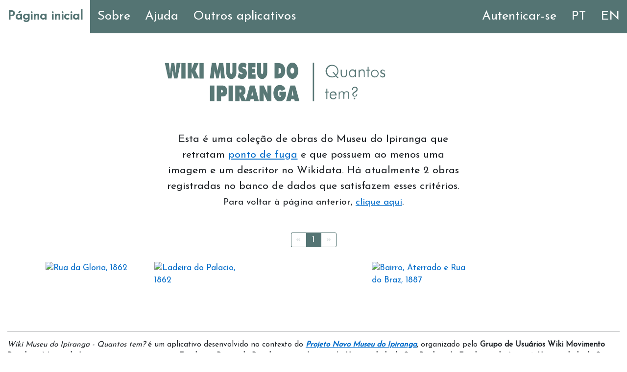

--- FILE ---
content_type: text/html; charset=utf-8
request_url: https://wikiquantos.toolforge.org/descritor/Q163362
body_size: 6214
content:
<!DOCTYPE html>
<html lang="pt" style="height: 100%">
<head>
    <meta charset="UTF-8">
    <meta name="viewport" content="width=device-width, initial-scale=1">
    <link rel="preconnect" href="https://tools-static.wmflabs.org/">
    <link rel="stylesheet" href="https://tools-static.wmflabs.org/fontcdn/css?family=Josefin+Sans" type='text/css'>
    <link rel="stylesheet" href="https://tools-static.wmflabs.org/cdnjs/ajax/libs/w3-css/4.1.0/3/w3.css">
    <link rel="stylesheet" href="https://tools-static.wmflabs.org/cdnjs/ajax/libs/font-awesome/6.4.0/css/all.min.css">
    <link rel="stylesheet" href="https://tools-static.wmflabs.org/cdnjs/ajax/libs/bootstrap/5.2.3/css/bootstrap.min.css">
    <link rel="stylesheet" href="/static/static.css" type='text/css'>
    <link rel="shortcut icon" href="/static/favicon.ico">
    
<link rel="stylesheet" href="/static/pagination.css" type='text/css'>

    
    <script src="https://tools-static.wmflabs.org/cdnjs/ajax/libs/jquery/3.6.0/jquery.min.js"></script>
    <script src="/static/pagination.js"></script>

    <script>
        function menuFunction() {
            var x = document.getElementById("topnavbar");
            if (x.className === "topnav") {
                x.className += " responsive";
            } else {
                x.className = "topnav";
            }
        }
        
    </script>
    <title>Descritores | Wiki Museu do Ipiranga - Quantos tem?</title>
</head>

<body style="height: 100%">

<nav class="topnav" id="topnavbar">
    <a tabindex="0" id="início" href="/" class="active">Página inicial</a>
    <a tabindex="0" id="sobre" href="/sobre">Sobre</a>
    <a tabindex="0" id="tutorial" href="/tutorial">Ajuda</a>
    <a tabindex="0" id="apps" href="/apps">Outros aplicativos</a>
    
        <a class="right" tabindex="0" href="/set_locale?return_to=/descritor/Q163362?&amp;lang=en">EN</a>
    
    
        <a class="right" tabindex="0" href="/set_locale?return_to=/descritor/Q163362?&amp;lang=pt">PT</a>
    
    
        <a class="right" tabindex="0" href="/login?next=/descritor/Q163362?">Autenticar-se</a>
    
    <a tabindex="0" id="menu" href="javascript:void(0);" class="icon" onclick="menuFunction()" aria-label='Menu'><i class="fa fa-bars"></i></a>
</nav>



<main class="w3-container" style="min-height: 82.5%;overflow: auto;padding: 0">
    
        <div class="w3-row">
            <div class="w3-container w3-quarter"></div>
            <h1 class="w3-container w3-half" id="logo" style="text-align: center; padding-top:60px; padding-bottom:60px">
                
                    <img class="banner" src="/static/WikiMI%20-%20Quantos%20tem%20-%20pt.svg" alt='Logotipo Wiki Museu do Ipiranga - Quantos tem?' width="100%"/>
                
            </h1>
        </div>
    
    
<div class="w3-row" id="initial_text" style="text-align: center">
    <div class="w3-container w3-quarter"></div>
    <div class="w3-container w3-half">
        <p>
            
            
                
                
                
                Esta é uma coleção de obras do Museu do Ipiranga que retratam <a tabindex="0" target="_blank" href="https://www.wikidata.org/wiki/Q163362">ponto de fuga</a> e que possuem ao menos uma imagem e um descritor no Wikidata.
                
                    Há atualmente 2 obras registradas no banco de dados que satisfazem esses critérios.
                
                <br><small>Para voltar à página anterior, <a tabindex="0" href="/descritores">clique aqui</a>.</small>
            
        </p>
    </div>
</div>

    
<div id="button_list" class="container">
    <ul class="buttons_list">
        
    </ul>
</div>

    <div id="pagination-container" style="padding: 30px"></div>
    <div id="image_list" class="container" style="width:100%;">
        <div class="container" id="image_container" style="column-width:200px;">
        </div>
    </div>


<script>
    $('#pagination-container').pagination({
        dataSource: [{"image": "Milit%C3%A3o%20A.%20de%20Azevedo%20-%20%C3%81lbum%20Comparativo%2C%2030%20-%20Acervo%20do%20Museu%20Paulista%20da%20USP.jpg", "label": "Rua da Gloria, 1862", "qid": "Q47525254"}, {"image": "Milit%C3%A3o%20A.%20de%20Azevedo%20-%20%C3%81lbum%20Comparativo%2C%2032%20-%20Acervo%20do%20Museu%20Paulista%20da%20USP.jpg", "label": "Ladeira do Palacio, 1862", "qid": "Q47525256"}, {"image": "Milit%C3%A3o%20A.%20de%20Azevedo%20-%20%C3%81lbum%20Comparativo%2C%2054%20-%20Acervo%20do%20Museu%20Paulista%20da%20USP.jpg", "label": "Bairro, Aterrado e Rua do Braz, 1887", "qid": "Q47525309"}],
        pageSize: 20,
        pageRange: null,
        callback: function(data, pagination) {
            var html = simpleTemplating(data);
            $("#image_container").html(html);
        }
    });

    function simpleTemplating(data) {
        var html = "";
        var lang = null
        ;
        $.each(data, function (index, item) {
            html += '<a tabindex="0" href="/qid/' + item.qid + '/' + lang + '">' +
                '<div class="grid_image" style="width:100%">' +
                '<img src="https://commons.wikimedia.org/wiki/Special:FilePath/' +
                item.image +
                '?width=500px" width="100%" height=auto alt="' +
                item.label +
                '" style="object-fit:contain;max-widht:1000px; align:center;"/>' +
                '<div class="overlay"><div class="text-area">' + item.label + '</div></div></div></a>';
        });
        return html;
    }
</script>

</main>



<footer style="text-align:left;position: relative; padding: 0px 15px 0px 15px" id="footer">
    <hr>
    <p style="font-size:90%;">
        
        <i>Wiki Museu do Ipiranga - Quantos tem?</i> é um aplicativo desenvolvido no contexto do <i><b><a tabindex="0" target='_blank' aria-label='Projeto Novo Museu do Ipiranga' href='https://pt.wikipedia.org/wiki/Wikip%C3%A9dia:GLAM/Museu_Paulista#Projeto_Novo_Museu_do_Ipiranga'>Projeto Novo Museu do Ipiranga</a></b></i>, organizado pelo <b>Grupo de Usuários Wiki Movimento Brasil</b> e o <b>Museu do Ipiranga</b>, em parceria com a <b>Fundação Banco do Brasil</b> e com realização da <b>Universidade de São Paulo</b> e da <b>Fundação de Apoio à Universidade de São Paulo</b>.
    </p>
</footer>

</body>
</html>

--- FILE ---
content_type: text/css; charset=utf-8
request_url: https://wikiquantos.toolforge.org/static/static.css
body_size: 1706
content:
body {
    font-family: Josefin Sans, sans-serif;
    font-size: 115%;
    padding-right: 0 !important;
}

h1, h2, h3 {
    font-family: Josefin Sans, sans-serif;
}

.nav {
    padding-left: 0;
    margin-bottom: 0;
    list-style: none;
    float: left; /*add this*/
}
.navbar-right {
    float: right !important;
}

#page-container {
    position: relative;
    min-height: 93vh;
}

#content {
    padding-bottom: 2.5rem;
}

.buttons_list {
    overflow:hidden;
    text-align:center;
    display: grid;
    align-items: center;
    grid-template-columns: repeat(auto-fit, minmax(240px, 1fr));
    grid-gap: 15px;
}

ul {
    list-style-type:none;
    padding: 0;
    margin: 0;
}

li {
    display:inline;
    height:100%;
}

p {
    font-family: 'Josefin Sans', sans-serif;
    font-size: 125%;
}

a {
    font-family: 'Josefin Sans', sans-serif;
    font-size: 100%;
    color: #066eca;
}

.button {
    background-color: #547473;
    border: none;
    border-radius: 5px;
    color: white;
    font-size: 150%;
    margin: 5px;
    padding: 20px;
    align: center;
}

.button:hover {
  background-color: #394d4c;
  color: white;
}

.grid_image {
    overflow: hidden;
    margin-bottom:10px;
    position:relative;
    float:left;
}

.grid_image img {
    display:block;
    width:100%;
    height:auto;
}

.overlay {
    position:absolute;
    left:0;
    right:0;
    bottom:0;
    background-color: #394d4c;
    overflow: hidden;
    width:100%;
    height:0;
}

.text-area {
    position: absolute;
    top:50%;
    left:50%;
    transform: translate(-50%,-50%);
    color: white;
    text-align: center;
}

.grid_image:hover .overlay {
    height: 100%;
}

.img-magnifier-container {
    position: relative;
    box-sizing: border-box;
    overflow: hidden;
    z-index: 1;
}

.img-magnifier-glass {
    position: absolute;
    border: 3px solid #547473;
    border-radius: 100%;
    cursor: none;
    opacity:0;
    /*Set the size of the magnifier glass:*/
    width: 200px;
    height: 200px;
    box-sizing: border-box;
}

div:hover .img-magnifier-glass{
  opacity:1;
  pointer-events:initial;
}

/* NAVBAR */
/* Add a black background color to the top navigation */
.topnav {
  background-color: #547473;
  overflow: hidden;
}

/* Style the links inside the navigation bar */
.topnav a {
  float: left;
  display: block;
  color: #ffffff;
  text-align: center;
  padding: 15px 15px;
  text-decoration: none;
  font-size: 150%;
}

/* Style the links inside the navigation bar right aligned */
.topnav a.right {
  float: right;
  display: block;
  color: #ffffff;
  text-align: center;
  padding: 15px 15px;
  text-decoration: none;
  font-size: 150%;
}

/* Change the color of links on hover */
.topnav a:hover {
  background-color: #394d4c;
  color: white;
}

/* Add an active class to highlight the current page */
.topnav a.active {
  background-color: white;
  color: #547473;
  font-weight: bold;
}

/* Hide the link that should open and close the topnav on small screens */
.topnav .icon {
  display: none;
}

/* When the screen is less than 600 pixels wide, hide all links, except for the first one ("Home"). Show the link that contains should open and close the topnav (.icon) */
@media screen and (max-width: 600px) {
  .topnav a:not(:first-child) {display: none;}
  .topnav a.icon {
    float: right;
    display: block;
  }
}

/* The "responsive" class is added to the topnav with JavaScript when the user clicks on the icon. This class makes the topnav look good on small screens (display the links vertically instead of horizontally) */
@media screen and (max-width: 600px) {
  .topnav.responsive {position: relative;}
  .topnav.responsive a.icon {
    position: absolute;
    right: 0;
    top: 0;
  }
  .topnav.responsive a {
    float: none;
    display: block;
    text-align: left;
  }
}

#button_list {
    width:66%;
}
@media screen and (max-width: 600px) {
    #button_list {width:100%;}
}

tbody {
    width: 100%;
    display: table;
}

--- FILE ---
content_type: text/css; charset=utf-8
request_url: https://wikiquantos.toolforge.org/static/pagination.css
body_size: 1472
content:
.paginationjs {
    line-height: 3;
    font-size: 100%;
    box-sizing: initial;
    display: flex;
    justify-content: center;
}
.paginationjs:after {
    display: table;
    content: " ";
    clear: both;
}
.paginationjs .paginationjs-pages {
    float: left;
}
.paginationjs .paginationjs-pages ul {
    float: left;
    margin: 0;
    padding: 0;
}
.paginationjs .paginationjs-go-button, .paginationjs .paginationjs-go-input, .paginationjs .paginationjs-nav {
    float: left;
    margin-left: 10px;
    font-size: 100%;
}
.paginationjs .paginationjs-pages li {
    float: left;
    border: 1px solid #547473;
    border-right: none;
    list-style: none;
}
.paginationjs .paginationjs-pages li>a {
    min-width: 30px;
    height: 28px;
    line-height: 28px;
    display: block;
    background: #fff;
    font-size: 100%;
    color: #547473;
    text-decoration: none;
    text-align: center;
}
.paginationjs .paginationjs-pages li>a:hover {
    background: #547473;
    color: white;
}
.paginationjs .paginationjs-pages li.active {
    border: none;
}
.paginationjs .paginationjs-pages li.active>a {
    height: 30px;
    line-height: 30px;
    background: #547473;
    color: #fff;
}
.paginationjs .paginationjs-pages li.disabled>a {
    opacity: .3;
}
.paginationjs .paginationjs-pages li.disabled>a:hover {
    background: 0 0;
}
.paginationjs .paginationjs-pages li:first-child, .paginationjs .paginationjs-pages li:first-child>a {
    border-radius: 3px 0 0 3px;
}
.paginationjs .paginationjs-pages li:last-child {
    border-right: 1px solid #547473;
    border-radius: 0 3px 3px 0;
}
.paginationjs .paginationjs-pages li:last-child>a {
    border-radius: 0 3px 3px 0;
}
.paginationjs .paginationjs-go-input>input[type=text] {
    width: 30px;
    height: 28px;
    background: #fff;
    border-radius: 3px;
    border: 1px solid #547473;
    padding: 0;
    font-size: 100%;
    text-align: center;
    vertical-align: baseline;
    outline: 0;
    box-shadow: none;
    box-sizing: initial;
}
.paginationjs .paginationjs-go-button>input[type=button] {
    min-width: 40px;
    height: 30px;
    line-height: 28px;
    background: #fff;
    border-radius: 3px;
    border: 1px solid #547473;
    text-align: center;
    padding: 0 8px;
    font-size: 14px;
    vertical-align: baseline;
    outline: 0;
    box-shadow: none;
    color: #000000;
    cursor: pointer;
    vertical-align: middle\9;
}
.paginationjs.paginationjs-theme-blue .paginationjs-go-input>input[type=text], .paginationjs.paginationjs-theme-blue .paginationjs-pages li {
    border-color: #547473;
}
.paginationjs .paginationjs-go-button>input[type=button]:hover {
    background-color: #ffffff;
}
.paginationjs .paginationjs-nav {
    height: 30px;
    line-height: 30px;
}
.paginationjs .paginationjs-go-button, .paginationjs .paginationjs-go-input {
    margin-left: 5px\9;
}
.paginationjs.paginationjs-small {
    font-size: 90%;
}
.paginationjs.paginationjs-small .paginationjs-pages li>a {
    min-width: 26px;
    height: 24px;
    line-height: 24px;
    font-size: 90%;
}
.paginationjs.paginationjs-small .paginationjs-pages li.active>a {
    height: 26px;
    line-height: 26px;
}
.paginationjs.paginationjs-small .paginationjs-go-input {
    font-size: 90%;
}
.paginationjs.paginationjs-small .paginationjs-go-input>input[type=text] {
    width: 26px;
    height: 24px;
    font-size: 90%;
}
.paginationjs.paginationjs-small .paginationjs-go-button {
    font-size: 90%;
}
.paginationjs.paginationjs-small .paginationjs-go-button>input[type=button] {
    min-width: 30px;
    height: 26px;
    line-height: 24px;
    padding: 0 6px;
    font-size: 90%;
}
.paginationjs.paginationjs-small .paginationjs-nav {
    height: 26px;
    line-height: 26px;
    font-size: 90%;
}
.paginationjs.paginationjs-big {
    font-size: 115%;
}
.paginationjs.paginationjs-big .paginationjs-pages li>a {
    min-width: 36px;
    height: 34px;
    line-height: 34px;
    font-size: 115%;
}
.paginationjs.paginationjs-big .paginationjs-pages li.active>a {
    height: 36px;
    line-height: 36px;
}
.paginationjs.paginationjs-big .paginationjs-go-input {
    font-size: 115%;
}
.paginationjs.paginationjs-big .paginationjs-go-input>input[type=text] {
    width: 36px;
    height: 34px;
    font-size: 115%;
}
.paginationjs.paginationjs-big .paginationjs-go-button {
    font-size: 115%;
}
.paginationjs.paginationjs-big .paginationjs-go-button>input[type=button] {
    min-width: 50px;
    height: 36px;
    line-height: 34px;
    padding: 0 12px;
    font-size: 115%;
}
.paginationjs.paginationjs-big .paginationjs-nav {
    height: 36px;
    line-height: 36px;
    font-size: 115%;
}
.paginationjs.paginationjs-theme-blue .paginationjs-pages li>a {
    color: #547473;
}
.paginationjs.paginationjs-theme-blue .paginationjs-pages li>a:hover {
    background: #ffffff;
}
.paginationjs.paginationjs-theme-blue .paginationjs-pages li.active>a {
    background: #547473;
    color: #fff;
}
.paginationjs.paginationjs-theme-blue .paginationjs-pages li.disabled>a:hover {
    background: 0 0;
}
.paginationjs.paginationjs-theme-blue .paginationjs-go-button>input[type=button] {
    background: #547473;
    border-color: #547473;
    color: #ffffff;
}
.paginationjs.paginationjs-theme-green .paginationjs-go-input>input[type=text], .paginationjs.paginationjs-theme-green .paginationjs-pages li {
    border-color: #449d44;
}
.paginationjs.paginationjs-theme-blue .paginationjs-go-button>input[type=button]:hover {
    background-color: #547473;
}
.paginationjs.paginationjs-theme-green .paginationjs-pages li>a {
    color: #449d44;
}
.paginationjs.paginationjs-theme-green .paginationjs-pages li>a:hover {
    background: #ffffff;
}
.paginationjs.paginationjs-theme-green .paginationjs-pages li.active>a {
    background: #449d44;
    color: #ffffff;
}
.paginationjs.paginationjs-theme-green .paginationjs-pages li.disabled>a:hover {
    background: 0 0;
}
.paginationjs.paginationjs-theme-green .paginationjs-go-button>input[type=button] {
    background: #449d44;
    border-color: #449d44;
    color: #fff;
}
.paginationjs.paginationjs-theme-yellow .paginationjs-go-input>input[type=text], .paginationjs.paginationjs-theme-yellow .paginationjs-pages li {
    border-color: #ec971f;
}
.paginationjs.paginationjs-theme-green .paginationjs-go-button>input[type=button]:hover {
    background-color: #55a555;
}
.paginationjs.paginationjs-theme-yellow .paginationjs-pages li>a {
    color: #ec971f;
}
.paginationjs.paginationjs-theme-yellow .paginationjs-pages li>a:hover {
    background: #fdf5e9;
}
.paginationjs.paginationjs-theme-yellow .paginationjs-pages li.active>a {
    background: #ec971f;
    color: #fff;
}
.paginationjs.paginationjs-theme-yellow .paginationjs-pages li.disabled>a:hover {
    background: 0 0;
}
.paginationjs.paginationjs-theme-yellow .paginationjs-go-button>input[type=button] {
    background: #ec971f;
    border-color: #ec971f;
    color: #fff;
}
.paginationjs.paginationjs-theme-red .paginationjs-go-input>input[type=text], .paginationjs.paginationjs-theme-red .paginationjs-pages li {
    border-color: #c9302c;
}
.paginationjs.paginationjs-theme-yellow .paginationjs-go-button>input[type=button]:hover {
    background-color: #eea135;
}
.paginationjs.paginationjs-theme-red .paginationjs-pages li>a {
    color: #c9302c;
}
.paginationjs.paginationjs-theme-red .paginationjs-pages li>a:hover {
    background: #ffffff;
}
.paginationjs.paginationjs-theme-red .paginationjs-pages li.active>a {
    background: #c9302c;
    color: #fff;
}
.paginationjs.paginationjs-theme-red .paginationjs-pages li.disabled>a:hover {
    background: 0 0;
}
.paginationjs.paginationjs-theme-red .paginationjs-go-button>input[type=button] {
    background: #c9302c;
    border-color: #c9302c;
    color: #fff;
}
.paginationjs.paginationjs-theme-red .paginationjs-go-button>input[type=button]:hover {
    background-color: #ce4541;
}
.paginationjs .paginationjs-pages li.paginationjs-next {
    border-right: 1px solid #547473;
}
.paginationjs .paginationjs-go-input>input[type=text] {
    line-height: 28px\9;
    vertical-align: middle\9;
}
.paginationjs.paginationjs-big .paginationjs-pages li>a {
    line-height: 36px\9;
}
.paginationjs.paginationjs-big .paginationjs-go-input>input[type=text] {
    height: 36px\9;
    line-height: 36px\9;
}

--- FILE ---
content_type: image/svg+xml; charset=utf-8
request_url: https://wikiquantos.toolforge.org/static/WikiMI%20-%20Quantos%20tem%20-%20pt.svg
body_size: 10994
content:
<?xml version="1.0" encoding="utf-8"?>
<!-- Generator: Adobe Illustrator 25.2.1, SVG Export Plug-In . SVG Version: 6.00 Build 0)  -->
<svg version="1.1" id="Layer_1" xmlns="http://www.w3.org/2000/svg" xmlns:xlink="http://www.w3.org/1999/xlink" x="0px" y="0px"
	 viewBox="0 0 218.3 28.3" style="enable-background:new 0 0 218.3 28.3;" xml:space="preserve">
<style type="text/css">
	.st0{opacity:0;fill:#FFFFFF;}
	.st1{fill:#587776;}
	.st2{fill:none;stroke:#587776;stroke-width:1.0152;stroke-miterlimit:10;}
	.st3{fill:#597876;}
</style>
<rect class="st0" width="218.3" height="28.3"/>
<g>
	<g>
		<g>
			<path class="st1" d="M127.6,11.2h-1l-1.1-1.2c-0.4,0.3-0.9,0.5-1.3,0.6c-0.5,0.1-1,0.2-1.5,0.2c-0.6,0-1.2-0.1-1.8-0.3
				c-0.6-0.2-1-0.6-1.5-1c-0.4-0.4-0.8-0.9-1-1.5c-0.2-0.6-0.4-1.1-0.4-1.8c0-0.6,0.1-1.2,0.4-1.8c0.2-0.6,0.6-1,1-1.5
				c0.4-0.4,0.9-0.8,1.5-1c0.6-0.2,1.2-0.3,1.8-0.3c0.6,0,1.2,0.1,1.8,0.3c0.6,0.2,1.1,0.6,1.5,1c0.4,0.4,0.8,0.9,1,1.5
				c0.2,0.6,0.4,1.1,0.4,1.8c0,0.6-0.1,1.2-0.4,1.8c-0.2,0.5-0.6,1-1.1,1.5L127.6,11.2z M123,6.9h1l1.6,1.9c0.4-0.4,0.6-0.8,0.8-1.2
				c0.2-0.5,0.3-0.9,0.3-1.4c0-0.5-0.1-1-0.3-1.5c-0.2-0.5-0.5-0.9-0.8-1.3c-0.4-0.4-0.8-0.6-1.2-0.8c-0.5-0.2-1-0.3-1.5-0.3
				c-0.5,0-1,0.1-1.5,0.3c-0.5,0.2-0.9,0.5-1.3,0.8c-0.4,0.4-0.6,0.8-0.8,1.3c-0.2,0.5-0.3,1-0.3,1.5c0,0.5,0.1,1,0.3,1.5
				c0.2,0.5,0.5,0.9,0.8,1.3c0.4,0.4,0.8,0.6,1.3,0.8c0.5,0.2,1,0.3,1.5,0.3c0.4,0,0.8-0.1,1.2-0.2c0.4-0.1,0.7-0.3,1-0.5L123,6.9z"
				/>
			<path class="st1" d="M129.9,5.2v2.7c0,0.8,0.1,1.4,0.3,1.7c0.2,0.3,0.6,0.5,1.2,0.5c0.5,0,0.9-0.2,1.2-0.5
				c0.2-0.3,0.4-0.9,0.4-1.7V5.2h0.7v3c0,0.8-0.2,1.5-0.6,1.9c-0.4,0.4-0.9,0.6-1.7,0.6c-0.7,0-1.3-0.2-1.7-0.6
				c-0.4-0.4-0.6-1.1-0.6-1.9v-3H129.9z"/>
			<path class="st1" d="M139.5,10.5v-1c-0.2,0.4-0.4,0.7-0.7,0.9c-0.3,0.2-0.7,0.3-1.1,0.3c-0.8,0-1.4-0.3-1.8-0.8
				c-0.5-0.5-0.7-1.2-0.7-2.1c0-0.9,0.2-1.5,0.7-2.1c0.5-0.5,1.1-0.8,1.8-0.8c0.5,0,0.8,0.1,1.2,0.3c0.3,0.2,0.6,0.5,0.8,0.9v-1h0.7
				v5.3H139.5z M135.9,7.9c0,0.7,0.2,1.2,0.5,1.6c0.3,0.4,0.8,0.6,1.3,0.6c0.6,0,1-0.2,1.3-0.6c0.3-0.4,0.5-1,0.5-1.7
				c0-0.7-0.2-1.2-0.5-1.5c-0.3-0.4-0.8-0.6-1.3-0.6c-0.6,0-1,0.2-1.3,0.6C136.1,6.7,135.9,7.2,135.9,7.9z"/>
			<path class="st1" d="M142.2,10.5V5.2h0.7V6c0.2-0.3,0.5-0.6,0.8-0.8c0.3-0.2,0.7-0.3,1.1-0.3c0.6,0,1.1,0.2,1.4,0.5
				c0.3,0.3,0.5,0.8,0.5,1.4v3.6H146V7.3c0-0.5-0.1-0.9-0.3-1.2c-0.2-0.3-0.6-0.4-1-0.4c-0.6,0-1,0.2-1.2,0.5
				c-0.3,0.3-0.4,0.9-0.4,1.6v2.8H142.2z"/>
			<path class="st1" d="M148.8,5.9h-1V5.2h1V3h0.7v2.2h1.1v0.6h-1.1v4.7h-0.7V5.9z"/>
			<path class="st1" d="M154.1,10.8c-0.4,0-0.7-0.1-1.1-0.2c-0.3-0.1-0.7-0.4-0.9-0.6c-0.3-0.3-0.5-0.6-0.6-0.9
				c-0.1-0.3-0.2-0.7-0.2-1.1c0-0.4,0.1-0.8,0.2-1.1c0.1-0.3,0.3-0.7,0.6-0.9c0.3-0.3,0.6-0.5,0.9-0.6c0.3-0.1,0.7-0.2,1.1-0.2
				c0.4,0,0.8,0.1,1.1,0.2c0.4,0.1,0.7,0.4,0.9,0.6c0.3,0.3,0.5,0.6,0.6,0.9c0.1,0.3,0.2,0.7,0.2,1.1c0,0.4-0.1,0.7-0.2,1.1
				c-0.1,0.3-0.4,0.7-0.6,0.9c-0.3,0.3-0.6,0.5-1,0.6C154.8,10.7,154.5,10.8,154.1,10.8z M154.1,10.1c0.6,0,1.1-0.2,1.5-0.6
				c0.4-0.4,0.6-0.9,0.6-1.5c0-0.6-0.2-1.1-0.6-1.6c-0.4-0.4-0.9-0.6-1.5-0.6c-0.6,0-1.1,0.2-1.5,0.6c-0.4,0.4-0.6,0.9-0.6,1.6
				c0,0.6,0.2,1.1,0.6,1.5C153,9.9,153.5,10.1,154.1,10.1z"/>
			<path class="st1" d="M157.9,9.6l0.7-0.4c0.1,0.3,0.3,0.5,0.5,0.7c0.2,0.1,0.5,0.2,0.8,0.2c0.3,0,0.6-0.1,0.7-0.2
				c0.2-0.2,0.3-0.4,0.3-0.6c0-0.4-0.4-0.8-1.1-1c-0.1,0-0.1-0.1-0.2-0.1c-0.6-0.2-1-0.4-1.2-0.7c-0.2-0.2-0.3-0.5-0.3-0.9
				c0-0.5,0.2-0.8,0.5-1.1c0.3-0.3,0.7-0.4,1.2-0.4c0.4,0,0.8,0.1,1.1,0.3c0.3,0.2,0.5,0.5,0.7,0.8L161,6.5
				c-0.1-0.3-0.2-0.4-0.4-0.6c-0.2-0.1-0.4-0.2-0.7-0.2c-0.3,0-0.5,0.1-0.6,0.2C159,6.1,159,6.3,159,6.5c0,0.2,0.1,0.4,0.2,0.5
				c0.2,0.1,0.5,0.3,1,0.5c0.6,0.2,1,0.4,1.2,0.7c0.2,0.2,0.3,0.6,0.3,1c0,0.5-0.2,0.9-0.5,1.2c-0.3,0.3-0.8,0.4-1.4,0.4
				c-0.5,0-0.8-0.1-1.2-0.3C158.3,10.3,158.1,10,157.9,9.6z"/>
		</g>
		<g>
			<path class="st1" d="M118.6,21.9h-1v-0.6h1V19h0.7v2.2h1.1v0.6h-1.1v4.7h-0.7V21.9z"/>
			<path class="st1" d="M126,23.9h-4.2c0,0.7,0.2,1.2,0.5,1.6c0.3,0.4,0.8,0.6,1.3,0.6c0.4,0,0.7-0.1,1-0.3c0.3-0.2,0.5-0.5,0.7-1
				l0.7,0.4c-0.3,0.5-0.6,0.9-1,1.2c-0.4,0.3-0.9,0.4-1.4,0.4c-0.8,0-1.4-0.3-1.9-0.8c-0.5-0.5-0.7-1.2-0.7-2.1
				c0-0.9,0.2-1.6,0.7-2.1c0.5-0.5,1.1-0.8,1.9-0.8c0.7,0,1.3,0.2,1.8,0.7c0.4,0.5,0.7,1.2,0.7,2V23.9z M125.1,23.3
				c0-0.5-0.2-0.9-0.5-1.1c-0.3-0.3-0.7-0.4-1.2-0.4c-0.4,0-0.8,0.1-1.1,0.4c-0.3,0.3-0.5,0.7-0.5,1.1H125.1z"/>
			<path class="st1" d="M128.3,26.5h-0.7v-5.3h0.7v0.8c0.2-0.3,0.4-0.6,0.7-0.8c0.3-0.2,0.6-0.3,1-0.3c0.4,0,0.7,0.1,1,0.3
				c0.3,0.2,0.5,0.4,0.6,0.8c0.2-0.4,0.5-0.6,0.8-0.8c0.3-0.2,0.7-0.3,1.1-0.3c0.6,0,1,0.2,1.3,0.5c0.3,0.3,0.5,0.8,0.5,1.4v3.6
				h-0.7v-3.3c0-0.5-0.1-0.9-0.3-1.2c-0.2-0.3-0.5-0.4-1-0.4c-0.5,0-0.9,0.2-1.1,0.5c-0.2,0.3-0.4,0.9-0.4,1.6v2.8H131v-3.3
				c0-0.5-0.1-0.9-0.3-1.2c-0.2-0.3-0.5-0.4-0.9-0.4c-0.5,0-0.9,0.2-1.1,0.5c-0.2,0.3-0.4,0.9-0.4,1.6V26.5z"/>
			<path class="st1" d="M138,20h-0.7v-0.2c0-0.7,0.2-1.2,0.6-1.6c0.4-0.4,0.9-0.6,1.6-0.6c0.6,0,1.1,0.2,1.5,0.5
				c0.4,0.4,0.5,0.8,0.5,1.4c0,0.4-0.1,0.8-0.3,1.1c-0.2,0.3-0.6,0.6-1.2,1c-0.1,0.1-0.2,0.2-0.4,0.3c-0.8,0.5-1.2,1-1.2,1.4
				c0,0.3,0.1,0.5,0.3,0.7c0.2,0.2,0.4,0.3,0.7,0.3c0.4,0,0.6-0.1,0.8-0.3c0.2-0.2,0.3-0.4,0.3-0.8v-0.1h0.7v0.1
				c0,0.5-0.2,1-0.5,1.2c-0.3,0.3-0.8,0.4-1.4,0.4c-0.5,0-0.9-0.1-1.2-0.4c-0.3-0.3-0.5-0.7-0.5-1.2c0-0.3,0.1-0.7,0.3-0.9
				c0.2-0.3,0.5-0.6,1-0.9c0.1-0.1,0.2-0.2,0.4-0.3c0.9-0.6,1.4-1.1,1.4-1.6c0-0.4-0.1-0.7-0.3-0.9c-0.2-0.2-0.5-0.3-0.9-0.3
				c-0.5,0-0.8,0.1-1.1,0.4C138.1,19,138,19.4,138,20L138,20z M138.6,26.2c0-0.2,0.1-0.3,0.2-0.4c0.1-0.1,0.3-0.2,0.4-0.2
				c0.2,0,0.3,0.1,0.4,0.2c0.1,0.1,0.2,0.3,0.2,0.4c0,0.2-0.1,0.3-0.2,0.4c-0.1,0.1-0.3,0.2-0.4,0.2c-0.2,0-0.3-0.1-0.4-0.2
				C138.7,26.5,138.6,26.3,138.6,26.2z"/>
		</g>
	</g>
	<line class="st2" x1="109.1" y1="0" x2="109.1" y2="28.3"/>
	<g>
		<g>
			<path class="st3" d="M5.9,5.8c0,0.4-0.1,0.9-0.2,1.6c0,0.1,0,0.2,0,0.3l-0.6,3.8H2.6L0.2,0.3h2.9l0.6,5c0.1,0.4,0.1,0.8,0.1,1.2
				c0,0.4,0,0.7,0.1,1H4c0-0.4,0.1-1,0.2-1.8c0-0.1,0-0.1,0-0.2L5,0.3h2.1l0.8,5.3c0,0,0,0.1,0,0.2C7.9,6.4,8,7,8,7.4h0.1
				c0-0.3,0-0.7,0.1-1c-0.1-0.3,0-0.7,0-1.2l0.6-5h2.9L9.4,11.5H6.9L6.3,7.7c0-0.1,0-0.2,0-0.3C6.1,6.7,6.1,6.2,5.9,5.8L5.9,5.8z"/>
			<path class="st3" d="M12.3,11.5V0.3h3v11.3h-3V11.5z"/>
			<path class="st3" d="M16.9,11.5V0.3h2.9v4.8l1.8-4.8h3.3l-2.4,5.5l2.8,5.7h-3.5l-2-4.7v4.7H16.9z"/>
			<path class="st3" d="M25.6,11.5V0.3h3v11.3h-3V11.5z"/>
			<path class="st3" d="M41.4,11.5L41,7c0-0.3,0-0.7-0.1-1c0-0.3,0-0.7-0.1-1c0,0.3-0.1,0.7-0.1,1c-0.1,0.4-0.1,0.7-0.2,1.2
				l-0.9,4.3h-1.7L37,7.2c-0.1-0.4-0.2-0.8-0.2-1.2c-0.1-0.4-0.1-0.7-0.1-1c0,0.3,0,0.7-0.1,1c0,0.3,0,0.7-0.1,1l-0.4,4.5h-2.9
				l1.4-11.3h3l0.6,2.9c0,0.1,0,0.2,0.1,0.4c0.2,1.2,0.4,2.1,0.4,2.9l0,0c0-0.5,0.1-1,0.2-1.5c0.2-0.6,0.3-1.2,0.5-1.9L40,0.3h3
				l1.2,11.2H41.4z"/>
			<path class="st3" d="M45.2,6.4V0.3h2.9v6.1c0,0.7,0.1,1.2,0.2,1.5c0.1,0.3,0.3,0.4,0.6,0.4s0.5-0.1,0.6-0.4
				c0.1-0.3,0.2-0.8,0.2-1.5V0.3h2.9v6.1c0,0.8,0,1.5-0.1,2c-0.1,0.5-0.2,1-0.4,1.3c-0.3,0.7-0.8,1.2-1.3,1.6
				c-0.6,0.4-1.2,0.6-1.9,0.6s-1.4-0.2-1.9-0.6c-0.6-0.4-1-0.9-1.3-1.6c-0.2-0.3-0.3-0.8-0.4-1.3C45.2,7.8,45.2,7.2,45.2,6.4z"/>
			<path class="st3" d="M53.6,10.5l0.9-3.2c0.4,0.4,0.8,0.7,1.1,0.9s0.6,0.3,0.9,0.3c0.2,0,0.4-0.1,0.5-0.2c0.1,0,0.2-0.1,0.2-0.3
				c0-0.3-0.3-0.6-0.9-0.7c-0.2-0.1-0.3-0.1-0.4-0.1c-0.6-0.2-1.1-0.6-1.4-1.1c-0.3-0.5-0.5-1.2-0.5-2c0-1.2,0.3-2.2,0.9-3
				C55.6,0.4,56.4,0,57.4,0c0.5,0,0.9,0.1,1.4,0.3c0.4,0.1,0.9,0.4,1.3,0.7l-0.8,3c-0.3-0.3-0.6-0.5-0.8-0.7
				c-0.3-0.2-0.6-0.2-0.8-0.2s-0.4,0-0.5,0.1S57,3.4,57,3.6c0,0.3,0.4,0.6,1.2,0.8c0.1,0,0.2,0.1,0.3,0.1c0.6,0.2,1,0.5,1.3,1.1
				c0.3,0.5,0.5,1.2,0.5,2c0,1.2-0.3,2.3-1,3.1c-0.6,0.8-1.5,1.2-2.5,1.2c-0.5,0-1.1-0.1-1.6-0.3C54.7,11.3,54.1,11,53.6,10.5z"/>
			<path class="st3" d="M61.2,11.5V0.3h5.4v3.1H64v1.1h2.3v2.9h-2.2v1.2h2.6v3.1h-5.4L61.2,11.5L61.2,11.5z"/>
			<path class="st3" d="M67.8,6.4V0.3h2.9v6.1c0,0.7,0.1,1.2,0.2,1.5c0.1,0.3,0.3,0.4,0.6,0.4c0.3,0,0.5-0.1,0.6-0.4
				c0.1-0.3,0.2-0.8,0.2-1.5V0.3h2.9v6.1c0,0.8,0,1.5-0.1,2c-0.1,0.5-0.2,1-0.4,1.3c-0.3,0.7-0.8,1.2-1.3,1.6
				c-0.6,0.4-1.2,0.6-1.9,0.6c-0.7,0-1.4-0.2-1.9-0.6c-0.6-0.4-1-0.9-1.3-1.6c-0.2-0.3-0.3-0.8-0.4-1.3C67.8,7.8,67.8,7.2,67.8,6.4z
				"/>
			<path class="st3" d="M80.6,11.5V0.3H83c0.7,0,1.4,0.1,1.9,0.2s1,0.3,1.3,0.5c0.7,0.5,1.2,1.2,1.6,2s0.6,1.8,0.6,2.9
				s-0.2,2-0.6,2.9c-0.4,0.8-0.9,1.5-1.6,2c-0.3,0.2-0.8,0.4-1.3,0.5s-1.2,0.2-2.1,0.2H80.6z M83.5,8.1c0.7,0,1.1-0.2,1.4-0.5
				c0.3-0.4,0.5-0.9,0.5-1.6S85.3,4.7,85,4.4c-0.3-0.4-0.7-0.5-1.3-0.5h-0.1L83.5,8.1L83.5,8.1z"/>
			<path class="st3" d="M98,5.9c0,0.8-0.1,1.6-0.3,2.3c-0.2,0.7-0.5,1.3-0.9,1.9c-0.4,0.5-0.9,1-1.4,1.3s-1.1,0.4-1.7,0.4
				s-1.2-0.1-1.7-0.4c-0.5-0.3-1-0.7-1.4-1.3c-0.4-0.5-0.7-1.2-0.9-1.9c-0.2-0.7-0.3-1.5-0.3-2.3s0.1-1.6,0.3-2.3
				c0.2-0.7,0.5-1.3,0.9-1.9s0.9-1,1.4-1.3S93,0,93.6,0s1.2,0.1,1.7,0.4s1,0.7,1.4,1.3c0.4,0.5,0.7,1.2,0.9,1.9
				C97.9,4.3,98,5.1,98,5.9z M93.6,8c0.4,0,0.7-0.2,1-0.6C94.8,7,95,6.5,95,5.9s-0.1-1.2-0.4-1.6c-0.2-0.4-0.6-0.6-1-0.6
				s-0.7,0.2-1,0.6c-0.3,0.4-0.4,0.9-0.4,1.6c0,0.6,0.1,1.2,0.4,1.5C92.9,7.8,93.2,8,93.6,8z"/>
		</g>
		<g>
			<path class="st3" d="M33.3,28.1V16.7h3.2v11.4H33.3z"/>
			<path class="st3" d="M38.2,28.1V16.7H42c1.3,0,2.3,0.3,2.9,1c0.6,0.7,0.9,1.7,0.9,3.2c0,1.3-0.3,2.3-0.8,2.9
				c-0.6,0.6-1.4,0.9-2.6,0.9h-1v3.4C41.4,28.1,38.2,28.1,38.2,28.1z M41.3,19.9v1.9h0.5c0.3,0,0.5-0.1,0.7-0.2
				c0.2-0.2,0.2-0.4,0.2-0.7c0-0.3-0.1-0.5-0.2-0.7c-0.2-0.2-0.4-0.3-0.7-0.3C41.8,19.8,41.3,19.8,41.3,19.9z"/>
			<path class="st3" d="M46.9,28.1V16.7h3.2v11.4H46.9z"/>
			<path class="st3" d="M51.8,28.1V16.7h4c1.2,0,2,0.3,2.6,1s0.9,1.6,0.9,2.9c0,0.8-0.2,1.5-0.5,2s-0.7,0.8-1.2,0.9l2.3,4.6h-3.5
				l-1.5-3.8v3.8H51.8z M54.9,19.6v2.2h0.5c0.3,0,0.5-0.1,0.7-0.3c0.2-0.2,0.2-0.5,0.2-0.8c0-0.4-0.1-0.6-0.2-0.8
				c-0.2-0.2-0.4-0.3-0.7-0.3C55.4,19.6,54.9,19.6,54.9,19.6z"/>
			<path class="st3" d="M59.4,28.1l3.1-11.4H66l3.1,11.4h-3.4l-0.3-1.4H63l-0.3,1.4H59.4z M63.6,24h1.3l-0.3-1.3
				c-0.1-0.7-0.2-1.2-0.3-1.5c0-0.4-0.1-0.7-0.1-1l0,0c0,0.3,0,0.6-0.1,1c0,0.4-0.1,0.9-0.3,1.5L63.6,24z"/>
			<path class="st3" d="M69.6,28.1V16.7h3.1l2.7,6c0-0.3-0.1-0.6-0.1-0.9s0-0.7,0-1.3v-3.8h3v11.4h-3.1l-2.7-5.9
				c0,0.3,0.1,0.5,0.1,0.8s0,0.6,0,1v4.1C72.6,28.1,69.6,28.1,69.6,28.1z"/>
			<path class="st3" d="M85.6,24h-1.4v-2.7H89c0,0.2,0,0.4,0,0.5s0,0.2,0,0.3c0,0.7,0,1.3-0.1,1.8s-0.2,1-0.4,1.4
				c-0.4,1-1,1.7-1.7,2.2s-1.5,0.8-2.4,0.8c-0.7,0-1.3-0.1-1.8-0.4c-0.6-0.3-1.1-0.7-1.5-1.3c-0.4-0.6-0.8-1.2-1-1.9
				c-0.2-0.7-0.3-1.5-0.3-2.4s0.1-1.6,0.3-2.4c0.2-0.7,0.6-1.4,1-1.9c0.4-0.6,0.9-1,1.5-1.3s1.2-0.4,1.9-0.4c0.9,0,1.7,0.3,2.4,0.8
				c0.7,0.5,1.3,1.3,1.7,2.2l-2.8,1.4c-0.1-0.3-0.3-0.6-0.5-0.7c-0.2-0.2-0.4-0.2-0.7-0.2c-0.5,0-0.8,0.2-1.1,0.7
				c-0.3,0.5-0.4,1.1-0.4,1.9s0.1,1.4,0.4,1.9c0.3,0.4,0.7,0.7,1.2,0.7c0.3,0,0.6-0.1,0.7-0.2C85.4,24.6,85.5,24.3,85.6,24z"/>
			<path class="st3" d="M89.1,28.1l3.1-11.4h3.5l3.1,11.4h-3.4l-0.3-1.4h-2.4l-0.3,1.4C92.4,28.1,89.1,28.1,89.1,28.1z M93.2,24h1.3
				l-0.3-1.3c-0.1-0.7-0.2-1.2-0.3-1.5c0-0.4-0.1-0.7-0.1-1h-0.1c0,0.3,0,0.6-0.1,1c0,0.4-0.1,0.9-0.3,1.5L93.2,24z"/>
		</g>
	</g>
</g>
</svg>
